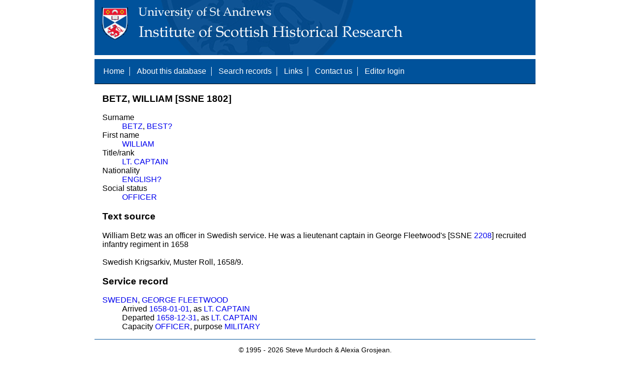

--- FILE ---
content_type: text/html; charset=UTF-8
request_url: https://www.st-andrews.ac.uk/history/ssne/item.php?id=1802
body_size: 1485
content:
<!DOCTYPE html>
<html>
  <head>
    <meta http-equiv="Content-Type" content="text/html; charset=utf-8" />
    
    <!-- dynamic head content -->
    <title>BETZ, WILLIAM [SSNE 1802] - The Scotland, Scandinavia and Northern European Biographical Database</title>
    
    <!-- Google tag (gtag.js) -->
<script async src="https://www.googletagmanager.com/gtag/js?id=G-MBTWPJL2CV"></script>
<script>
  window.dataLayer = window.dataLayer || [];
  function gtag(){dataLayer.push(arguments);}
  gtag('js', new Date());

  gtag('config', 'G-MBTWPJL2CV');
</script>

    <link type="text/css" rel="stylesheet" href="/history/ssne/ssne.css" />
  </head>
  <body>
    <header>
      <div id="banner"></div>
      
      <nav>
        <!-- navigation box-->
        <ul>
          <li>
            <a href="/history/ssne/">Home</a>
          </li>
          <li>
            <a href="/history/ssne/about.php">About this database</a>
          </li>
          <li>
            <a href="/history/ssne/find.php">Search records</a>
          </li>
	  <!--
            <a href="/history/ssne/results.php?browse=latest">See latest changes</a>
	  -->
          <li>
            <a href="/history/ssne/links.php">Links</a>
          </li>
          <li>
            <a href="/history/ssne/contact.php">Contact us</a>
          </li>
          <li>
            <a href="/history/ssne/admin/login.php">Editor login</a>
          </li>
          <!-- new record link -->
          
        </ul>
        <!--end navigation box-->
      </nav>
    </header>

    <main>
      <article>
        <!-- dynamic body content -->
        <div>
  <!-- name and ID number here -->
  <h3>BETZ, WILLIAM [SSNE 1802]</h3>
  
  <dl class="item">
    <!-- identity details here -->
    <dt>Surname</dt><dd><a href="/history/ssne/results.php?surname_f=BETZ">BETZ</a>, <a href="/history/ssne/results.php?surname_f=BEST%3F">BEST?</a></dd><dt>First name</dt><dd><a href="/history/ssne/results.php?first_name_f=WILLIAM">WILLIAM</a></dd><dt>Title/rank</dt><dd><a href="/history/ssne/results.php?title_rank_f=LT.+CAPTAIN">LT. CAPTAIN</a></dd><dt>Nationality</dt><dd><a href="/history/ssne/results.php?nationality_f=ENGLISH%3F">ENGLISH?</a></dd><dt>Social status</dt><dd><a href="/history/ssne/results.php?social_f=OFFICER">OFFICER</a></dd>
  </dl>
  
  <!-- edit link -->
  
  
  <h3>Text source</h3>
  <!-- text source here -->
  William Betz was an officer in Swedish service. He was a lieutenant captain in George Fleetwood's [SSNE <a href="/history/ssne/item.php?id=2208">2208</a>] recruited infantry regiment in 1658<br/></br/>Swedish Krigsarkiv, Muster Roll, 1658/9. 

  <h3>Service record</h3>
  <!-- service record here -->
  <dl class="service"><dt><a href="/history/ssne/results.php?country_f=SWEDEN">SWEDEN</a>, <a href="/history/ssne/results.php?location_f=GEORGE+FLEETWOOD">GEORGE FLEETWOOD</a></dt><dd>Arrived <a href="/history/ssne/results.php?arrived_f=1658-01-01">1658-01-01</a>, as <a href="/history/ssne/results.php?rank_a_f=LT.+CAPTAIN">LT. CAPTAIN</a></dd><dd>Departed <a href="/history/ssne/results.php?departed_f=1658-12-31">1658-12-31</a>, as <a href="/history/ssne/results.php?rank_b_f=LT.+CAPTAIN">LT. CAPTAIN</a></dd><dd>Capacity <a href="/history/ssne/results.php?capacity_f=OFFICER">OFFICER</a>, purpose <a href="/history/ssne/results.php?purpose_f=MILITARY">MILITARY</a></dd></dl>
</div>
      </article>
    </main>
    
    <footer>
      <div id="footer">
        <p>&copy; 1995 -
          
          <script language="JavaScript" type="text/javascript">
            let currentDate = new Date();
            document.write(currentDate.getFullYear());
          </script>
          
          Steve Murdoch &amp; Alexia Grosjean.<br/>
          Published to the internet by the University of St Andrews, November 2004<br/>
          <strong>ISSN 1749-7000</strong>
        </p>
      </div>
      <script src="https://cdn.ckeditor.com/ckeditor5/12.1.0/classic/ckeditor.js"></script>
      <script src="https://www.google-analytics.com/urchin.js" type="text/javascript"></script>
      <script type="text/javascript">
        _uacct = "UA-2487135-3";
        urchinTracker();
      </script>
      <script src="https://code.jquery.com/jquery-3.3.1.min.js" type="text/javascript"></script>
      <script src="https://code.jquery.com/ui/1.12.1/jquery-ui.min.js" type="text/javascript"></script>
      <script src="/history/ssne/ssne.js" type="text/javascript"></script>
    </footer>
  </body>
</html>
  
